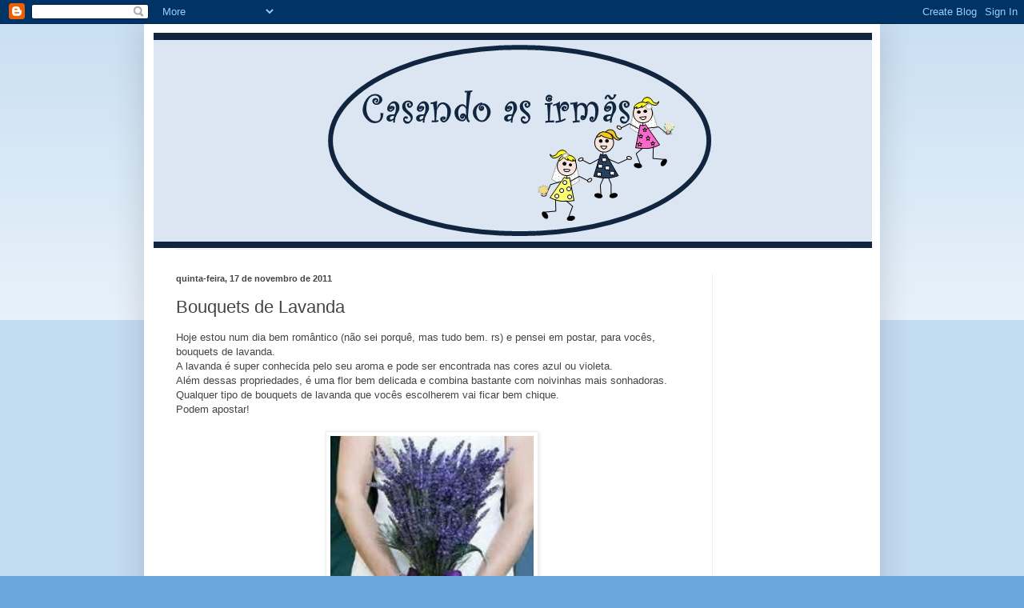

--- FILE ---
content_type: text/html; charset=utf-8
request_url: https://www.google.com/recaptcha/api2/aframe
body_size: 264
content:
<!DOCTYPE HTML><html><head><meta http-equiv="content-type" content="text/html; charset=UTF-8"></head><body><script nonce="lycAugNKgMfVbsfteiADnA">/** Anti-fraud and anti-abuse applications only. See google.com/recaptcha */ try{var clients={'sodar':'https://pagead2.googlesyndication.com/pagead/sodar?'};window.addEventListener("message",function(a){try{if(a.source===window.parent){var b=JSON.parse(a.data);var c=clients[b['id']];if(c){var d=document.createElement('img');d.src=c+b['params']+'&rc='+(localStorage.getItem("rc::a")?sessionStorage.getItem("rc::b"):"");window.document.body.appendChild(d);sessionStorage.setItem("rc::e",parseInt(sessionStorage.getItem("rc::e")||0)+1);localStorage.setItem("rc::h",'1769605406648');}}}catch(b){}});window.parent.postMessage("_grecaptcha_ready", "*");}catch(b){}</script></body></html>